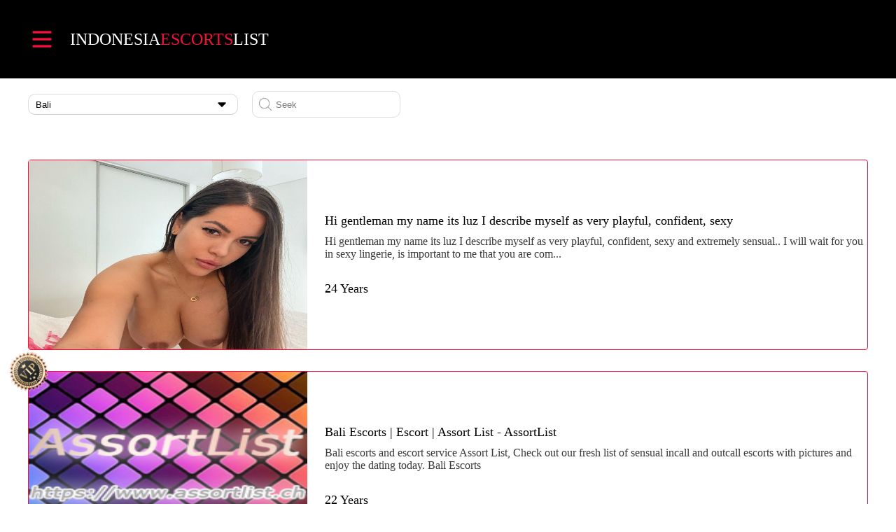

--- FILE ---
content_type: text/html;charset=UTF-8
request_url: https://www.indonesiaescortslist.com/baliescorts
body_size: 5333
content:
<!DOCTYPE html>
<html lang="en">
<head>
<meta http-equiv="X-UA-Compatible" content="IE=edge">
<meta name="viewport"
	content="width=device-width, initial-scale=1, maximum-scale=1, user-scalable=0">
<meta http-equiv="Content-Type" content="text/html; charset=UTF-8" />
<title>Bali escorts - Female escorts in Indonesia - IndonesiaEscortsList</title>
<meta name="description" content="Search for Bali escorts, Female escorts in Indonesia on IndonesiaEscortsList, find the best incall and outcall escorts with photos, videos in Bali today!">
<link rel="icon"
	href="//img.indonesiaescortslist.com/resources/img/icon.png">
<link rel="stylesheet" type="text/css"
	href="//static.indonesiaescortslist.com/resources/css/all.css" />
<link rel="stylesheet" type="text/css"
	href="//static.indonesiaescortslist.com/resources/css/profile/list/customised_all.css"
		/>	


</head>

<body>	
	<link rel="stylesheet" type="text/css"
	href="//static.indonesiaescortslist.com/resources/css/search.css"
	media="all" />		
	<link rel="stylesheet" type="text/css"
		href="//static.indonesiaescortslist.com/resources/css/profile/list/customised.css"
		media="all" />		
	<script
		src="//static.indonesiaescortslist.com/resources/js/lib/jquery-1.7.2.min.js"
		type="text/javascript"></script>

	<div class="box">
		<div class="nav" id="top">
		<div class="nav-c">
			<div class="le">
				<img
					src="//img.indonesiaescortslist.com/resources/img/v1/menu.png"
					alt="menu">
				<div class="txt">
					<a style="t-decoration: none; text-transform: uppercase;"
						href="//www.indonesiaescortslist.com">
						Indonesia<span>ESCORTS</span>list
					</a>
				</div>
				<div class="list">
					<div class="item">
						<a
							href="//www.indonesiaescortslist.com/manage/ad/market">
							<span>Post</span>
						</a>
					</div>

					<div class="item">
						<a
							href="//www.indonesiaescortslist.com/">
							<span>Home</span>
						</a>
					</div>

					<div class="item">
						<a
							href="//www.indonesiaescortslist.com/centre/login">
							<span>Login</span>
						</a>
					</div>

					<div class="item">
						<a
							href="//www.indonesiaescortslist.com/centre/registrations">
							<span>Sign Up</span>
						</a>
					</div>
				</div>
			</div>
			<div class="ri">
				
			</div>
		</div>
	</div>
		<div class="content">
			<div class="com-t">
				<div class="selsct">
					<div class="divInput">
						<div class="input" id="openValue1">
							<input type="text" readonly="readonly" value="Bali">
							<img
								src="//img.indonesiaescortslist.com/resources/img/v1/arrow.png"
								alt="">
						</div>
						<div class="list" id="option1">
							<ul>
								<li> <span class="currentCity">Bali</span></li>
								<li><a
									href="/bandungescorts">Bandung</a> </li>
								<li><a
									href="/batamescorts">Batam</a> </li>
								<li><a
									href="/jakartaescorts">Jakarta</a> </li>
							</ul>
						</div>
					</div>
				</div>
				<div class="input">
					<input id="cityCode" type="hidden" value="bali">
					<img
						src="//img.indonesiaescortslist.com/resources/img/v1/search2.png"
						alt=""> <input value="" type="text" placeholder="Seek" id="searchKeyword" onkeypress="handle(event)" >
				</div>
			</div>
			<div class="com-c">
				<div class="list">
					<div class="item">
						
						<div class="le">
							<a
								href="/baliescorts/67e752c159445bf11fac9f83"
								class="post-item__image flex-shrink-0"> <img
								src="//img.indonesiaescortslist.com/getFilesToClient?id=67e752c159445bf11fac9f81"
								alt="">
							</a>
						</div>
						<div class="ri">
							<div class="ri-t">
								<a
									href="/baliescorts/67e752c159445bf11fac9f83">Hi gentleman my name its luz
I describe myself as very playful, confident, sexy </a>
							</div>
							<div class="ri-c">Hi gentleman my name its luz I describe myself as very playful, confident, sexy and extremely sensual.. I will wait for you in sexy lingerie, is important to me that you are com...</div>
							<div class="ri-b">24 Years</div>
						</div>
					</div>
					<div class="item">
						<img
							src="//img.indonesiaescortslist.com/resources/img/v1/vip.png"
							class="vip" alt="">
						<div class="le">
							<a
								href="/baliescorts/63fbb1710591a04687b1e242"
								class="post-item__image flex-shrink-0"> <img
								src="//img.indonesiaescortslist.com/getFilesToClient?id=63fbb1710591a04687b1e240"
								alt="">
							</a>
						</div>
						<div class="ri">
							<div class="ri-t">
								<a
									href="/baliescorts/63fbb1710591a04687b1e242">Bali Escorts | Escort | Assort List - AssortList</a>
							</div>
							<div class="ri-c">Bali escorts and escort service Assort List, Check out our fresh list of sensual incall and outcall escorts with pictures and enjoy the dating today. Bali Escorts</div>
							<div class="ri-b">22 Years</div>
						</div>
					</div>
					<div class="item">
						<img
							src="//img.indonesiaescortslist.com/resources/img/v1/vip.png"
							class="vip" alt="">
						<div class="le">
							<a
								href="/baliescorts/63fbaef40591a04687b1e1c3"
								class="post-item__image flex-shrink-0"> 
							</a>
						</div>
						<div class="ri">
							<div class="ri-t">
								<a
									href="/baliescorts/63fbaef40591a04687b1e1c3">Bali Escorts - Female Escorts - EscortsAffair</a>
							</div>
							<div class="ri-c">Search for Bali Escorts, Female escorts on EscortsAffair, find the best incall and outcall escorts with photos, videos in today! Bali Escorts</div>
							<div class="ri-b">22 Years</div>
						</div>
					</div>
					<div class="item">
						<img
							src="//img.indonesiaescortslist.com/resources/img/v1/vip.png"
							class="vip" alt="">
						<div class="le">
							<a
								href="/baliescorts/6406352221f09726440f2821"
								class="post-item__image flex-shrink-0"> <img
								src="//img.indonesiaescortslist.com/getFilesToClient?id=6406352221f09726440f281f"
								alt="">
							</a>
						</div>
						<div class="ri">
							<div class="ri-t">
								<a
									href="/baliescorts/6406352221f09726440f2821">WorldEscortsPage: The Best Female Escorts in Bali</a>
							</div>
							<div class="ri-c">WorldEscortsPage is providing the people of Bali with both incall and outcall female sex services using our directory! Bali Escorts</div>
							<div class="ri-b">22 Years</div>
						</div>
					</div>
					<div class="item">
						<img
							src="//img.indonesiaescortslist.com/resources/img/v1/vip.png"
							class="vip" alt="">
						<div class="le">
							<a
								href="/baliescorts/640632f521f09726440f27e6"
								class="post-item__image flex-shrink-0"> <img
								src="//img.indonesiaescortslist.com/getFilesToClient?id=640632f521f09726440f27e4"
								alt="">
							</a>
						</div>
						<div class="ri">
							<div class="ri-t">
								<a
									href="/baliescorts/640632f521f09726440f27e6">WorldEscortsHub - Bali Escorts - Female Escorts - Local Escorts</a>
							</div>
							<div class="ri-c">Find the Bali Escorts and female escorts in WorldEscortsHub. Search the latest incall &amp; outcall local escort services in Bali. Bali Escorts</div>
							<div class="ri-b">22 Years</div>
						</div>
					</div>
					<div class="item">
						<img
							src="//img.indonesiaescortslist.com/resources/img/v1/vip.png"
							class="vip" alt="">
						<div class="le">
							<a
								href="/baliescorts/63fbb0a70591a04687b1e218"
								class="post-item__image flex-shrink-0"> <img
								src="//img.indonesiaescortslist.com/getFilesToClient?id=63fbb0a70591a04687b1e216"
								alt="">
							</a>
						</div>
						<div class="ri">
							<div class="ri-t">
								<a
									href="/baliescorts/63fbb0a70591a04687b1e218">Bali Escorts&lt;, Female Escorts, Adult Services | Marsill Post</a>
							</div>
							<div class="ri-c">Bali Escorts&lt; And Escort Service. Browse Marsill Post: Our Fresh List Of Female Escorts, Incall And Outcall Escorts Classifieds. Bali Escorts</div>
							<div class="ri-b">22 Years</div>
						</div>
					</div>
					<div class="item">
						<img
							src="//img.indonesiaescortslist.com/resources/img/v1/vip.png"
							class="vip" alt="">
						<div class="le">
							<a
								href="/baliescorts/63fbb0180591a04687b1e1f2"
								class="post-item__image flex-shrink-0"> <img
								src="//img.indonesiaescortslist.com/getFilesToClient?id=63fbb0180591a04687b1e1f0"
								alt="">
							</a>
						</div>
						<div class="ri">
							<div class="ri-t">
								<a
									href="/baliescorts/63fbb0180591a04687b1e1f2">Enjoy Some of The Hottest Escorts and Bali Escorts in ScarletAmour</a>
							</div>
							<div class="ri-c">Looking for the most reliable female escorts around Bali ? ScarletAmour is a service that offers hot sex whenever you&#39;d like. Bali Escorts</div>
							<div class="ri-b">22 Years</div>
						</div>
					</div>
				</div>
				
				<!-- Repeate Item End -->
				<ul class="pagination">					
						<li class="page-item disabled">
							<a class="page-link"
							href="javascript:;"
							tabindex="-1" aria-disabled="true">First</a>
						</li>
						<li class="page-item"><a
							class="page-link current"
							href="/baliescorts/p1">1</a></li>
						<li class="page-item disabled">
							<a class="page-link"
							href="javascript:;">Last</a>
						</li>										
				</ul>				
			</div>
		</div>
	</div>
	<section class="footer-wrapper">
		<footer class="footer container mt-5">
			<section class="d-md-flex flex-wrap align-items-center">				
				<p class="footer-content flex-grow-1 mt-5">Discover the most beautiful Bali female escorts, educated and attractive, who give a good service<br />Enjoy the best services a local Bali escorts offers to make you feel satisfied. You should know that hiring escorts is quite a complicated process when you don't know where to look. Surely you want to live sexual fantasies, be sure to meet local escorts so you can find independent escorts or agencies.<br />This place is relatively safe and well-known because it has Bali female escorts to please your most demanding tastes. For this reason, patiently discover each of the girls' profiles so you can find out what they offer you.<br />If you feel stressed, it's time to find a beautiful girl who is in charge of fulfilling your sexual fantasies. This companion will satisfy you with a complete service so that you can have incredible orgasms.<br />Search for suitable local Bali escorts so that you have an encounter full of many special surprises.<br />Why are you interested in hiring the services of an escort?<br />If you want to hire an escort, indeed, because you feel alone and want to fulfill your sexual fantasies without taboos.<br />• Greater experience: If you want to have a new adventure with sex, you must know a known directory escort. If you spend a night with an elegant girl who will give you a magical moment, do not stop taking risks.<br /> If you have wondered what it would be like to have a date with an escort and have the best sex of your life, be sure to discover a new place that offers you incredible opportunities to enjoy a singular moment.<br /> • Satisfies your needs: If you feel that you have a lot of stress in your life and realize that nothing turns out the way you want, it's time to hire the services of an escort. If your partner does not satisfy you sexually, try to have a date with a luxury escort who will make you feel the pleasure you need.<br />Know that agency escorts are ideal if you are willing to pay a lot for attractive escorts. These girls are ready to please you easily.<br />If you know the reason why you want to hire an escort, do not stop doing it, this makes you satisfy your desires and get a good service. The girl you choose must treat you with kindness and respect.<br />Meet Balinese Female Escorts<br />If you dream of hiring beautiful Bali cheap escorts, you must know a well-known agency that offers you Bali escorts. These women are professionals who are in charge of giving incredible alternatives so that you have unforgettable sexual relations.<br />The Bali escorts are beautiful and capable of giving you exceptional service to have many orgasms. They are hot, affectionate women. They like that you have an excellent encounter with her.<br />In an innovative directory, you will meet reliable girls who do their services with privacy. This place takes care to double-check all the content and photos regularly. Also, you can get Bali cheap escorts who know how to please you.<br />You will have the advantage of knowing a catalog that offers you several girls to select the one you prefer. For this, you will love to meet incoming and outgoing call escorts with videos and photos.<br />You will like to select from several available Bali escorts to experience great pleasure. Each companion is prepared for you to have an unforgettable encounter and get to feel new sensations.<br />Bali female escorts are beautiful and curvy. They know how to behave naturally. These girls have studied a profession, meaning they have come far in this field.<br />Escort service in Bali<br />Visit a complete directory that provides spectacular girls in Bali so you can get a professional escort. These girls offer erotic services, you can use this place easily, and each service is described in detail.<br />This place is designed so that you can see all the images of Bali female escorts so that you have the opportunity to choose the one you prefer. You must be careful with fake profiles that have counterfeit girls. This makes you get escorts that give you bad service.<br />You can do an advanced search in this place, where you can write all your preferences using a search box. This place has a category so you can speed up your search.<br />Through this type of agency, you can meet tall, slim, curvy, and sexy girls to get what you deserve. You must know how much budget you have to select a girl who will give you a good service.<br />Know that VIP girl are pretty expensive. These women know how to make their service perfect in every way so that you feel satisfied. Do not stop hiring these girls so that you can spend an unforgettable night.<br />Find an escort service full of alternatives so you can get some beautiful girls that will make you fulfill your fantasies. In this way, you will be so happy that you will want to spend new moments with this same companion.<br />Through this agency in Bali, you can know the profile of each girl in detail so that you know what type of services she offers you and all her rates.<br />Let yourself be seduced<br />Bali girls are daring. They have a unique charm that makes you want to always go out with them. You can take this type of escorts to a meeting, celebration, or party. It will make you have a fun time. These escorts know how to behave in front of their partners or co-workers.<br />You will like the way these girls speak naturally about any topic. They know how to advise at all times. For this reason, you must meet a reliable agency with a long history in this business.<br />If you want to have a different encounter with a girl from Bali, let yourself be patiently seduced so that you can get warm. In this way, you will feel happy, and you will be able to live a complete pleasure experience.<br />These Balinese girls are sensual. They know how to move so that you feel decided by their charms. This makes you want to receive many services full of surprises. You will like how she gives you an erotic massage or a sexy dance.<br />Impress yourself with the way an escort from Bali gives you an exclusive service so that you can fulfill your most intimate sexual desires. For this reason, be sure to discover a specialized directory that knows how to work and has the best escorts on the market.<br />This place is safe and offers you a list of escorts to get the companion of your dreams. Do not be afraid when you hire the services of an escort. You must put aside the pain and open yourself to feel new sensations.<br />Beli escorts are synonymous with entertainment, pleasure, respect, education, and good times. When you encounter a companion, you will know how to spend different, special hours.</p>
			</section>
		</footer>
	</section>
	
<script type="text/javascript">
	var cityCode = $('#cityCode').val();
	function search() {
		var host = window.location.host;
		var scheme = window.location.protocol;
		var url = scheme + "//" + host + "/" + cityCode + 'escorts';
		var searchKeyword = document.getElementById("searchKeyword").value
				.trim();
		if (searchKeyword != "") {
			url = url + "?searchKeyword=" + searchKeyword;
		}
		location.href = url;
	}
	
    function handle(e){
        if(e.keyCode === 13){
            e.preventDefault(); // Ensure it is only this code that runs
            search();
        }
    }	
</script>	
		
	<footer class="footer">

	
	<section class="footer-wrapper">
		<footer class="footer container pt-3 pb-5">			
			<section class="d-md-flex flex-wrap align-items-center mt-3">
				<span></span>
			</section>			
			<section
				class="d-flex mt-5 flex-column flex-md-row flex-wrap align-items-center justify-content-center justify-content-md-between">
				<span class="footer-year mt-4 text-center text-lg-start">&copy;
					2020 - 2026</span> <span
					class="footer-contact mt-4 flex-grow-1 flex-md-grow-0 text-center">
					<a class="custom-a-tag" href="/cdn-cgi/l/email-protection#9ae9efeaeaf5e8eedad3f4fef5f4ffe9f3fbdfe9f9f5e8eee9d6f3e9eeb4f9f5f7"><span class="__cf_email__" data-cfemail="97e4e2e7e7f8e5e3d7def9f3f8f9f2e4fef6d2e4f4f8e5e3e4dbfee4e3b9f4f8fa">[email&#160;protected]</span></a>
				</span>
				<ul class="footer-nav mt-4 flex-fill text-center text-lg-end">
					<li class="footer-nav-item"><a
						href="//www.indonesiaescortslist.com/centre/terms/report">Report Trafficking</a></li>
					<li class="footer-nav-item"><a
						href="//www.indonesiaescortslist.com/centre/terms/privacy">Privacy
							Policy</a></li>							
					<li class="footer-nav-item"><a
						href="//www.indonesiaescortslist.com/centre/terms/terms">Terms
							& Conditions</a></li>
				</ul>
			</section>
		</footer>
	</section>
</footer>
	<footer>
	
	<script data-cfasync="false" src="/cdn-cgi/scripts/5c5dd728/cloudflare-static/email-decode.min.js"></script><script async
		src="https://www.googletagmanager.com/gtag/js?id=G-E5XKYG6NWN"></script>


	<script type="text/javascript">
		window.dataLayer = window.dataLayer || [];
		function gtag() {
			dataLayer.push(arguments);
		}
		gtag('js', new Date());

		gtag('config', 'G-E5XKYG6NWN');
	</script>
</footer>
	<div id="select1">	
		<div class="item">
			<a href="/baliescorts">			
				<div class="le">Bali</div>
			</a>					
		</div>	
		<div class="item">
			<a href="/bandungescorts">			
				<div class="le">Bandung</div>
			</a>					
		</div>	
		<div class="item">
			<a href="/batamescorts">			
				<div class="le">Batam</div>
			</a>					
		</div>	
		<div class="item">
			<a href="/jakartaescorts">			
				<div class="le">Jakarta</div>
			</a>					
		</div>
	</div>
<script defer src="https://static.cloudflareinsights.com/beacon.min.js/vcd15cbe7772f49c399c6a5babf22c1241717689176015" integrity="sha512-ZpsOmlRQV6y907TI0dKBHq9Md29nnaEIPlkf84rnaERnq6zvWvPUqr2ft8M1aS28oN72PdrCzSjY4U6VaAw1EQ==" data-cf-beacon='{"version":"2024.11.0","token":"9f88faa9ac0748788fb049ba064899c0","r":1,"server_timing":{"name":{"cfCacheStatus":true,"cfEdge":true,"cfExtPri":true,"cfL4":true,"cfOrigin":true,"cfSpeedBrain":true},"location_startswith":null}}' crossorigin="anonymous"></script>
</body>

</html>



<script
	src="//static.indonesiaescortslist.com/resources/js/search.js"
	type="text/javascript"></script>